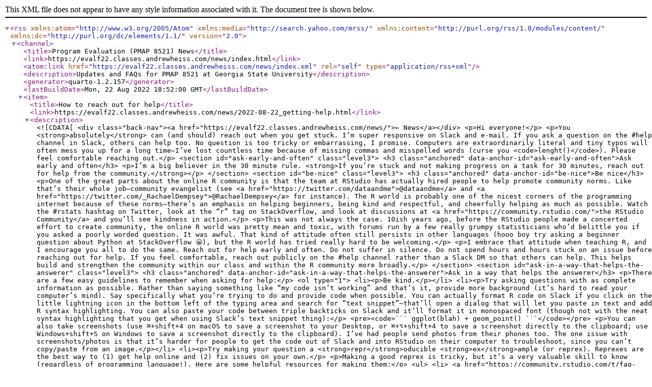

--- FILE ---
content_type: text/xml; charset=utf-8
request_url: https://evalf22.classes.andrewheiss.com/news/index.xml
body_size: 7115
content:
<?xml version="1.0" encoding="UTF-8"?>
<rss  xmlns:atom="http://www.w3.org/2005/Atom" 
      xmlns:media="http://search.yahoo.com/mrss/" 
      xmlns:content="http://purl.org/rss/1.0/modules/content/" 
      xmlns:dc="http://purl.org/dc/elements/1.1/" 
      version="2.0">
<channel>
<title>Program Evaluation (PMAP 8521) News</title>
<link>https://evalf22.classes.andrewheiss.com/news/index.html</link>
<atom:link href="https://evalf22.classes.andrewheiss.com/news/index.xml" rel="self" type="application/rss+xml"/>
<description>Updates and FAQs for PMAP 8521 at Georgia State University</description>
<generator>quarto-1.2.157</generator>
<lastBuildDate>Mon, 22 Aug 2022 18:52:00 GMT</lastBuildDate>
<item>
  <title>How to reach out for help</title>
  <link>https://evalf22.classes.andrewheiss.com/news/2022-08-22_getting-help.html</link>
  <description><![CDATA[ 

<div class="back-nav"><a href="https://evalf22.classes.andrewheiss.com/news/">← News</a></div>



<p>Hi everyone!</p>
<p>You <strong>absolutely</strong> can (and should) reach out when you get stuck. I’m super responsive on Slack and e-mail. If you ask a question on the #help channel in Slack, others can help too. No question is too tricky or embarrassing, I promise. Computers are extraordinarily literal and tiny typos will often mess you up for a long time—I’ve lost countless time because of missing commas and misspelled words (curse you <code>lenght()</code>). Please feel comfortable reaching out.</p>
<section id="ask-early-and-often" class="level3">
<h3 class="anchored" data-anchor-id="ask-early-and-often">Ask early and often</h3>
<p>I’m a big believer in the 30 minute rule. <strong>If you’re stuck and not making progress on a task for 30 minutes, reach out for help from the community.</strong></p>
</section>
<section id="be-nice" class="level3">
<h3 class="anchored" data-anchor-id="be-nice">Be nice</h3>
<p>One of the great parts about the online R community is that the team at RStudio has actually hired people to help promote community norms. Like that’s their whole job—community evangelist (see <a href="https://twitter.com/dataandme">@dataandme</a> and <a href="https://twitter.com/_RachaelDempsey">@RachaelDempsey</a> for instance). The R world is probably one of the nicest corners of the programming internet because of these norms—there’s an emphasis on helping beginners, being kind and respectful, and cheerfully helping as much as possible. Watch the #rstats hashtag on Twitter, look at the “r” tag on StackOverflow, and look at discussions at <a href="https://community.rstudio.com/">the RStudio Community</a> and you’ll see kindness in action.</p>
<p>This was not always the case. 10ish years ago, before the RStudio people made a concerted effort to create community, the online R world was pretty mean and toxic, with forums run by a few really grumpy statisticians who’d belittle you if you asked a poorly worded question. It was awful. That kind of attitude often still persists in other languages (hooo boy try asking a beginner question about Python at StackOverflow 😬), but the R world has tried really hard to be welcoming.</p>
<p>I embrace that attitude when teaching R, and I encourage you all to do the same. Reach out for help early and often. Do not suffer in silence. Do not spend hours and hours stuck on an issue before reaching out for help. If you feel comfortable, reach out publicly on the #help channel rather than a Slack DM so that others can help. This helps build and strengthen the community within our class and within the R community more broadly.</p>
</section>
<section id="ask-in-a-way-that-helps-the-answerer" class="level3">
<h3 class="anchored" data-anchor-id="ask-in-a-way-that-helps-the-answerer">Ask in a way that helps the answerer</h3>
<p>There are a few easy guidelines to remember when asking for help:</p>
<ol type="1">
<li><p>Be kind.</p></li>
<li><p>Try asking questions with as complete information as possible. Rather than saying something like “my code isn’t working” and that’s it, provide more background (it’s hard to read your computer’s mind). Say specifically what you’re trying to do and provide code when possible. You can actually format R code on Slack if you click on the little lightning icon in the bottom left of the typing area and search for “text snippet”—that’ll open a dialog that will let you paste in text and add R syntax highlighting. You can also paste your code between triple backticks on Slack and it’ll format it in monospaced font (though not with the neat syntax highlighting that you get when using Slack’s text snippet thing):</p>
<pre><code>```
ggplot(blah) + geom_point()
```</code></pre>
<p>You can also take screenshots (use ⌘+shift+4 on macOS to save a screenshot to your Desktop, or ⌘+⌥+shift+4 to save a screenshot directly to the clipboard; use Windows+shift+S on Windows to save a screenshot directly to the clipboard). I’ve had people send photos from their phones too. The one issue with screenshots/photos is that it’s harder for people to get the code out of Slack and into RStudio on their computer to troubleshoot, since you can’t copy/paste from an image.</p></li>
<li><p>Try making your question a <strong>repr</strong>oducible <strong>ex</strong>ample (or reprex). Reprexes are the best way to (1) get help online and (2) fix issues on your own.</p>
<p>Making a good reprex is tricky, but it’s a very valuable skill to know (regardless of programming language!). Here are some helpful resources for making them:</p>
<ul>
<li> <a href="https://community.rstudio.com/t/faq-whats-a-reproducible-example-reprex-and-how-do-i-do-one/5219">What’s a reproducible example (<code>reprex</code>) and how do I do one?</a></li>
<li> <a href="https://www.jessemaegan.com/post/so-you-ve-been-asked-to-make-a-reprex/">So you’ve been asked to make a reprex</a></li>
<li> <a href="https://reprex.tidyverse.org/index.html">The reprex package</a></li>
</ul></li>
</ol>
</section>
<section id="dont-suffer-in-silence" class="level3">
<h3 class="anchored" data-anchor-id="dont-suffer-in-silence">Don’t suffer in silence</h3>
<p>And that’s it. <strong>Ask questions in ways that will help answerers answer them and be nice about it. When answering questions, be nice about it. Ask lots of questions. Answer lots of questions.</strong></p>
<p>Once again, <em>do not suffer in silence</em>. I’ve had past students tell me that’s like the one thing they’ll remember from my classes—do not suffer in silence. I mean it, and I’ll keep saying it throughout the semester (because often in your past courses and degrees, you’ve been discouraged from reaching out or from building communities or whatever—that is <em>not</em> the case here).</p>


</section>

 ]]></description>
  <category>advice</category>
  <guid>https://evalf22.classes.andrewheiss.com/news/2022-08-22_getting-help.html</guid>
  <pubDate>Mon, 22 Aug 2022 18:52:00 GMT</pubDate>
</item>
<item>
  <title>Plan for the first day of class</title>
  <link>https://evalf22.classes.andrewheiss.com/news/2022-08-21_first-day.html</link>
  <description><![CDATA[ 

<div class="back-nav"><a href="https://evalf22.classes.andrewheiss.com/news/">← News</a></div>



<p>Hi everyone!</p>
<p>Tomorrow’s the first day of class! Exciting!</p>
<p>Beyond hoping that everyone is wearing a mask, I’ve structured the class in way that limits our exposure to each other as much as possible. As noted in the syllabus (<a href="https://evalf22.classes.andrewheiss.com/syllabus.html#course-structure">https://evalf22.classes.andrewheiss.com/syllabus.html#course-structure</a>), we’re using a flipped classroom this semester. What this means in practice is that you’ll do all the readings <em>and</em> watch asynchronous lecture videos before class meets on Mondays.</p>
<p>Our in-person time will <strong>not</strong> involve lectures. Instead, it’ll be a more hands-on lab for working with R and answering the questions that come up from doing the readings and watching the lectures. That’s the point of the weekly check-in assignment (<a href="https://evalf22.classes.andrewheiss.com/assignment/weekly-check-in.html">https://evalf22.classes.andrewheiss.com/assignment/weekly-check-in.html</a>)—the only way this in-person time will be effective is if you do the readings + videos and ask questions in the weekly check-in.</p>
<p>The videos for the first day of class are live and ready to watch at <a href="https://evalf22.classes.andrewheiss.com/content/01-content.html">https://evalf22.classes.andrewheiss.com/content/01-content.html</a> (along with the readings). If possible, please watch them (and do the readings) before class on Monday so that we can start with the lab-like in-person time and get a good solid introduction to R and RStudio + answer the questions you have from the first session’s materials.</p>
<p>Ideally, please try to submit the first weekly check-in on iCollege by tomorrow too so that we can have some good Q&amp;A time during our in-person time. <a href="https://www.huffingtonpost.co.uk/entry/no-worries-if-not-psychology_uk_60fff90be4b0d017f838bf1a">BUT no worries if not!</a></p>
<p>If you don’t have time to get through the materials before the first day, that’s totally fine—you can do it later and there’s no late penalty or anything for the first week, given that it is the first day of classes. But if you can, let’s get started!</p>



 ]]></description>
  <category>getting started</category>
  <guid>https://evalf22.classes.andrewheiss.com/news/2022-08-21_first-day.html</guid>
  <pubDate>Mon, 22 Aug 2022 01:05:00 GMT</pubDate>
</item>
<item>
  <title>Announcements and updates</title>
  <link>https://evalf22.classes.andrewheiss.com/news/2022-08-15_announcements-updates.html</link>
  <description><![CDATA[ 

<div class="back-nav"><a href="https://evalf22.classes.andrewheiss.com/news/">← News</a></div>



<p>One last thing!</p>
<p>Over the course of the semester, I’ll be sending you lots of updates and announcements and FAQs based on your weekly check-ins.</p>
<p>My philosophy for this class is to let you maintain access to as much content as possible, which is why so little of the the class material is on iCollege.</p>
<p>I will post all these announcements and e-mails at <a href="../news/index.html">the “News section</a> of the course website. This means that even after you finish the class and lose access to iCollege, and even after you graduate from GSU and lose access to your <span class="citation" data-cites="gsu.edu">(<strong>gsu.edu?</strong>)</span> e-mail address, you’ll still have a searchable archive of messages and FAQs from this class.</p>
<p>I’ll let you know when there’s a new item in the news section in a few different ways:</p>
<ol type="1">
<li>I’ll e-mail you a link to the newest message. I’ll use the e-mail address you have listed in PAWS—if you want me to use a different address, let me know and I’ll update my list,</li>
<li>New messages should post automatically to the #general channel in Slack</li>
<li>If you use an RSS feed reader (RIP Google Reader), you can subscribe to an RSS feed of the news section. There’s a link at the bottom of <a href="../news/index.html">the news page</a>.</li>
</ol>
<p>Phew. That should be it from me for a while. Remember to read the syllabus and the rest of the course website, answer the welcome survey, sign up for Slack, and join the RStudio.cloud workspace. Also, remember to take care of yourselves! I mean <em>every word</em> in <a href="https://evalf22.classes.andrewheiss.com/syllabus.html#learning-during-a-pandemic">the “Learning during a pandemic” section of the syllabus</a>. This all sucks so much, and I will try my hardest to accommodate your needs throughout the semester.</p>
<p>Thanks!</p>



 ]]></description>
  <category>getting started</category>
  <guid>https://evalf22.classes.andrewheiss.com/news/2022-08-15_announcements-updates.html</guid>
  <pubDate>Mon, 15 Aug 2022 19:31:00 GMT</pubDate>
</item>
<item>
  <title>Important R stuff</title>
  <link>https://evalf22.classes.andrewheiss.com/news/2022-08-08_important-r-stuff.html</link>
  <description><![CDATA[ 

<div class="back-nav"><a href="https://evalf22.classes.andrewheiss.com/news/">← News</a></div>



<p>From reading the syllabus you’ll notice that we’re using R in this class (though you can certainly use Stata too if you really want). R is free (!!), and highly sought after by employers, but it has a little bit of an initial learning curve. You’ll get the hang of it, though, I promise! I’m a certified RStudio instructor (see <a href="https://education.rstudio.com/trainers/" class="uri">https://education.rstudio.com/trainers/</a>), so I’ve been specially trained to teach statistical programming. Again, I promise that you’ll learn a ton.</p>
<p>You’ll be doing your stats work in RStudio this semester. While R and RStudio are free and open source, they can sometimes be tricky to install. To make life simpler, you can run RStudio in your browser without having to install anything (!!!). Over the course of the semester you’ll want to eventually install everything on your actual computer, since it’ll run faster there, but you won’t need to install anything to get started. I’ll e-mail you a link to join the class workspace.</p>
<p>In the meantime, you can also install everything on your actual computer if you <a href="../resource/install.html">follow these instructions</a> (eventually you should do this—it’s best to run R on your own computer, but it’s totally fine to run everything at RStudio Cloud for the first few weeks)</p>
<p>If you have some free time over the next week and you feel like getting a head start, I would <em>highly</em> recommend going through a few of RStudio’s R Primers at <a href="https://rstudio.cloud/learn/primers" class="uri">https://rstudio.cloud/learn/primers</a>. <strong>Don’t worry if you don’t have time to go through these introductory primers/tutorials!</strong> Your first problem set is essentially doing those primers (<a href="../example/rstudio-tidyverse.html">see here for the ones you’ll need to do</a>), so you don’t have to get a head start now if you don’t want to.</p>
<p>Once again, I promise that you can do this and have a blast in this class!</p>



 ]]></description>
  <category>getting started</category>
  <guid>https://evalf22.classes.andrewheiss.com/news/2022-08-08_important-r-stuff.html</guid>
  <pubDate>Mon, 15 Aug 2022 18:33:00 GMT</pubDate>
</item>
<item>
  <title>Welcome to class!</title>
  <link>https://evalf22.classes.andrewheiss.com/news/2022-08-08_welcome.html</link>
  <description><![CDATA[ 

<div class="back-nav"><a href="https://evalf22.classes.andrewheiss.com/news/">← News</a></div>



<p>Hello everyone!</p>
<p>I’m Andrew Heiss, your professor for PMAP 8521 (Evaluation Research) this fall, and I’m so excited for the class! In this class you’ll learn all about causal inference, or how to legally claim causation with statistics. In your past stats courses you were always taught “correlation isn’t causation,” which is mostly true, except when it’s not. In this class you’ll get to legitimately make causal claims.</p>
<p>We’ll cover fun tools like directed acyclic graphs (DAGs), randomized controlled trials, difference-in-differences analysis, regression discontinuity analysis, and instrumental variables. You’ll also learn the statistical language R, which is free (which means you can keep using it after you graduate and not have to pay for really really expensive SPSS or Stata licenses). I’ve had former students get jobs because of the R part of this class—tons of organizations are looking for R skills nowadays.</p>
<p>I have a few important announcements before class:</p>
<ul>
<li><p>We are meeting in person, but as you’ll see in the syllabus (see the <a href="../syllabus.html#pandemic-stuff">“Masking and vaccines” section</a> there, I’m trying to take as many precautions as possible given the rapid spread of the BA.5 variant. For instance…</p></li>
<li><p>…I’ve made the course a flipped course, which means you’ll do all the readings and watch the lectures on YouTube <em>before</em> class on Mondays. We’ll spend our class time answering questions, doing activities, and learning a lot of R together. This means that the bulk of the course material is fully online and asynchronous.</p></li>
<li><p>Before class, I’d love to get to know each you a little first, so I’ve created a quick survey to fill out. I’ve sent you a link to it via e-mail. Please take it at your earliest convenience.</p></li>
<li><p>The entire course is available at a special class website at <a href="https://evalf22.classes.andrewheiss.com/" class="uri">https://evalf22.classes.andrewheiss.com/</a>. Bookmark this site—it’ll be your best friend for the next semester. I only use iCollege for collecting your assignments, posting answer keys, posting a couple scanned book chapters, and offering the two exams (since it’s password protected). This website is the official source of dates and all other class information. Because it’s not part of iCollege, you’ll be able to reference it even after you graduate and lose access to GSU resources. You can even share it with others—it’s just a website!</p></li>
<li><p><strong>Please read the main explanatory pages at the course website at your earliest convenience.</strong> The instructions and expectations for the class are divided across different pages, all accessible from the menu bar at the top of the site. Please read the main pages for the <a href="../syllabus.html">syllabus</a>, <a href="../schedule.html">schedule</a>, <a href="../content/index.html">content</a>, <a href="../assignment/index.html">assignments</a>, and <a href="../example/index.html">examples</a>.</p></li>
<li><p>We’re using zero physical textbooks in this class. Every reading and book and piece of software in this class is 100% <strong>free</strong> (<a href="../syllabus.html#course-materials">see the syllabus for more information about that</a>).</p></li>
</ul>
<p>Quick background about me: I’m an assistant professor here at the Andrew Young School, where I’ve been teaching MPA/MPP microeconomics, program evaluation, and data visualization. I moved here from Utah in 2019, where I was a visiting professor of public management at the Marriott School of Business at Brigham Young University (BYU). While at BYU, I taught microeconomics, statistics, and data visualization (basically the same stuff I’m teaching now). I finished my PhD in public policy and political science from Duke in 2017, and before then I finished my MPA in nonprofit management from BYU in 2012.</p>
<p>When I’m not teaching stats and evaluation, I research international nonprofits and political science. And when I’m not teaching or researching, I’m normally chilling at my house with my 6 (!!) kids (see <a href="https://www.heissatopia.com/" class="uri">https://www.heissatopia.com/</a> for photos and hilarious stories).</p>
<p>Again, I’m really excited to get started next week. This fall semester should be a blast!</p>



 ]]></description>
  <category>getting started</category>
  <guid>https://evalf22.classes.andrewheiss.com/news/2022-08-08_welcome.html</guid>
  <pubDate>Mon, 15 Aug 2022 18:21:00 GMT</pubDate>
</item>
</channel>
</rss>
